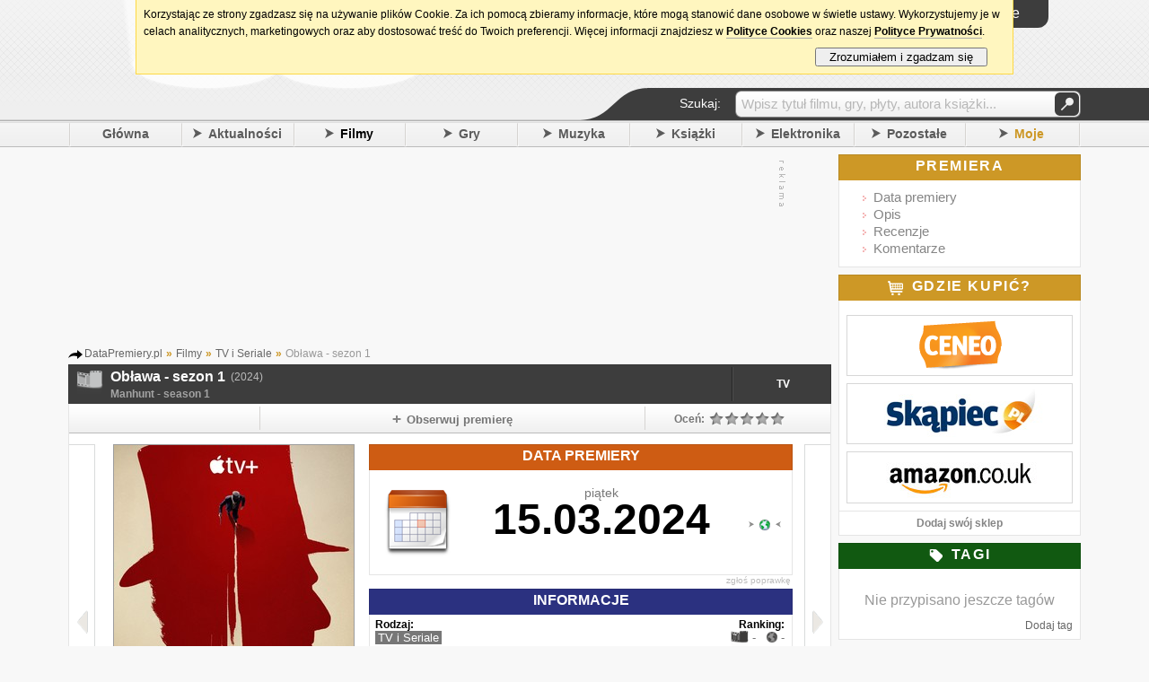

--- FILE ---
content_type: text/html; charset=utf-8
request_url: https://partnerzyapi.ceneo.pl/External/RotatorProducts?creation=5679&channel=694&partner=526&type=2&content=%27Ob%C5%82awa%27&format=7&container=ceneoaffcontainer5679&newpage=false&basket=false&formatTypeId=2&includePrice=true&includePicture=true&includeRating=true&customWidth=270&rowCount=3&columnCount=2&boldPrice=false&fontSize=12&imageHeight=50&bdColor=e5e5e5&bgColor=ffffff&txColor=f7941e&isContextual=false&fontOptionId=1&hMore=false&showRank=false
body_size: 2567
content:



!function () {
        
    
        function GetProducts(top)
        {
            var productArray = [{"pid":32692180,"name":"Na Białych Polaków obława. Wojska NKWD w walce z polskim podziemiem 1944-1953 (E-book)","price":31.1200,"sprice":"31,12","url":"https://www.ceneo.pl/32692180#pid=526&crid=5679&cid=694","imgurl":"//image.ceneostatic.pl/data/products/32692180/f-na-bialych-polakow-oblawa-wojska-nkwd-w-walce-z-polskim-podziemiem-1944-1953-e-book.jpg","newpage":false,"format":"custom","rating":3.5,"drawchance":1,"urltype":0,"position":1},{"pid":116147233,"name":"Manhunt: Season 2 - The Night Stalker (Obława) (DVD)","price":149.9900,"sprice":"149,99","url":"https://www.ceneo.pl/116147233#pid=526&crid=5679&cid=694","imgurl":"//image.ceneostatic.pl/data/products/116147233/f-manhunt-season-2-the-night-stalker-oblawa-dvd.jpg","newpage":false,"format":"custom","rating":0.0,"drawchance":1,"urltype":0,"position":2},{"pid":66918661,"name":"Obława [DVD]","price":139.9900,"sprice":"139,99","url":"https://www.ceneo.pl/66918661#pid=526&crid=5679&cid=694","imgurl":"//image.ceneostatic.pl/data/products/66918661/f-oblawa-dvd.jpg","newpage":false,"format":"custom","rating":0.0,"drawchance":1,"urltype":0,"position":3},{"pid":166343387,"name":"Obława na Wyklętych. Polowanie bezpieki na Żołnierzy Niezłomnych","price":42.4900,"sprice":"42,49","url":"https://www.ceneo.pl/166343387#pid=526&crid=5679&cid=694","imgurl":"//image.ceneostatic.pl/data/products/166343387/f-oblawa-na-wykletych-polowanie-bezpieki-na-zolnierzy-niezlomnych.jpg","newpage":false,"format":"custom","rating":0.0,"drawchance":1,"urltype":0,"position":4},{"pid":69513176,"name":"Virion. Obława. Tom 2 - Andrzej Ziemiański","price":56.9900,"sprice":"56,99","url":"https://www.ceneo.pl/69513176#pid=526&crid=5679&cid=694","imgurl":"//image.ceneostatic.pl/data/products/69513176/f-virion-oblawa-tom-2-andrzej-ziemianski.jpg","newpage":false,"format":"custom","rating":4.88,"drawchance":1,"urltype":0,"position":5},{"pid":160778077,"name":"Virion Obława , Imperium Achai Tom 2 Andrzej Ziemiański","price":48.2900,"sprice":"48,29","url":"https://www.ceneo.pl/160778077#pid=526&crid=5679&cid=694","imgurl":"//image.ceneostatic.pl/data/products/160778077/f-virion-oblawa-imperium-achai-tom-2-andrzej-ziemianski.jpg","newpage":false,"format":"custom","rating":5.0,"drawchance":1,"urltype":0,"position":6}];
            var sum = 6;
            var result = [];
            var i = 0, n = 0;
            for (var n = 0; n < top; n++) {
                var r = Math.floor(Math.random() * sum);
                var lsum = 0;
                for (i = 0; i < productArray.length; i++)
                {
                    var prod = productArray[i];
                    lsum += prod.drawchance;
                    if (r < lsum) {
                        sum -= prod.drawchance;
                        result.push(prod);
                        productArray.splice(i, 1);
                        break;
                    }
                }
            }
            return result;
        }
    

function htmlEncode(value){
    var div = document.createElement('div');
    var text = document.createTextNode(value);
    div.appendChild(text);
    return div.innerHTML;
}

        var html = '';
        
        var products = GetProducts(6);
         var rows = 3, columns = 2, r = 0, c = 0;
         html += '<div class="ceneoaff-container ceneoaff-custom" style="max-width: 268px !important; border-color: #e5e5e5 !important; background-color: #ffffff !important;  ">';
         for (r = 0; r < rows; r++) {
              html += '<div class="ceneoaff-items">';
              for (c = 0; c < columns; c++) {
                 var idx = (r * columns) + c;
                 var product = products[idx];
                 if(product){
                 var rating = Math.round(product.rating * 20);
		         html += '<div data-pid="' + product.pid + '" class="ceneoaff-item" style="width: 133px !important; ">';
                 html += '<div style="position: relative !important;">'
                     html += '<a class="ceneoaff-image" href="'+ product.url +'"  rel="nofollow" style="height: 50px !important; line-height: 50px !important;">';
                     html += '<img src="'+ product.imgurl +'" alt="' + product.name + '"></a>';
                html += '<a class="ceneoaff-name" href="' + product.url + '" title="' + htmlEncode(product.name) + '"  style="color: #f7941e !important; font-size: 12px !important;" rel="nofollow">';
                html += product.name + '</a>';
                     if(product.urltype == 0){
                     html += '<a class="ceneoaff-price" href="' + product.url + '"  style="color: #f7941e !important; font-size: 12px !important;" rel="nofollow">';
                     html += 'Od <span style="color: #f7941e; ">' + product.sprice + '</span> zł </a>';
                     }
                    html += '<div class="ceneoaff-rating">';
                            html += '<div class="ceneoaff-rating-score" style="width: ' + rating + '%;"></div>';
                            html += '</div>';
                 html += '</div>';
                 if(product.urltype == 1){
                 html +=  '<a href="' + product.url + '"  rel="nofollow">';
                 html +=  '<span style="color:#fe7830!important;font-weight:bold;">Sprawdź</span></a>';
                }
                 }
                html  += '</div>';
            }
            html += '</div>';
        }
            html += '<div class="ceneoaff-logo-container" style="background-color: #ffffff !important;">';
                html += '<a class="ceneoaff-logo" href="https://www.ceneo.pl/#\pid=526&amp;crid=5679&amp;cid=694" rel="nofollow" ></a>';
            html += '</div>';
        html += '</div>';
            
        try
        {
            var _logo = document.getElementById('ceneoaff-logo');
            if (_logo != null)
            {
                _logo.parentNode.removeChild(_logo);
            }
        }
        catch (err)
        { }
        

    if($CeneoAP.options.ad_onAfterRender != null) $CeneoAP.options.ad_onAfterRender();
    document.getElementById('ceneoaffcontainer5679').innerHTML = html;
    
	if(false === true){

		var hrefs = document.getElementById('ceneoaffcontainer5679').querySelectorAll(".ceneoaff-items a");

		for (i = 0; i < hrefs.length; i++) {
			var href = hrefs[i];
			(function(href) {
				href.addEventListener('click', function(event){	
					
					var pid = href.closest('div.ceneoaff-item').getAttribute('data-pid');
					
					var request = ''
						+ "?productId=" + pid
						+ "&creationId=" + $CeneoAP.options.ad_creation
						+ "&referrerUrl=" + encodeURIComponent(window.location);
						
					var img = new Image();
					img.src = request;
				}, false);
			})(href);
		}


		var percentage = 0;
		var trackView = false;
		if(percentage === 100){
			trackView = true;
		}
		else{
			var rotatorRandomVal = Math.floor((Math.random() * 100) + 1);
			if(rotatorRandomVal < percentage){
				trackView = true;
			}
		}

		if(trackView){
			var stamp = parseInt(new Date().getTime()/86400, 10);
			var img = new Image();
			var imgSrc = location.protocol + '' + '&_=' + (new Date).getTime();
			img.src = imgSrc.replace(/&amp;/g, '&');
		}
    }
}();


--- FILE ---
content_type: text/html; charset=utf-8
request_url: https://www.google.com/recaptcha/api2/aframe
body_size: 267
content:
<!DOCTYPE HTML><html><head><meta http-equiv="content-type" content="text/html; charset=UTF-8"></head><body><script nonce="YbXl4uuPqNQ80imk18QuZQ">/** Anti-fraud and anti-abuse applications only. See google.com/recaptcha */ try{var clients={'sodar':'https://pagead2.googlesyndication.com/pagead/sodar?'};window.addEventListener("message",function(a){try{if(a.source===window.parent){var b=JSON.parse(a.data);var c=clients[b['id']];if(c){var d=document.createElement('img');d.src=c+b['params']+'&rc='+(localStorage.getItem("rc::a")?sessionStorage.getItem("rc::b"):"");window.document.body.appendChild(d);sessionStorage.setItem("rc::e",parseInt(sessionStorage.getItem("rc::e")||0)+1);localStorage.setItem("rc::h",'1770150378259');}}}catch(b){}});window.parent.postMessage("_grecaptcha_ready", "*");}catch(b){}</script></body></html>